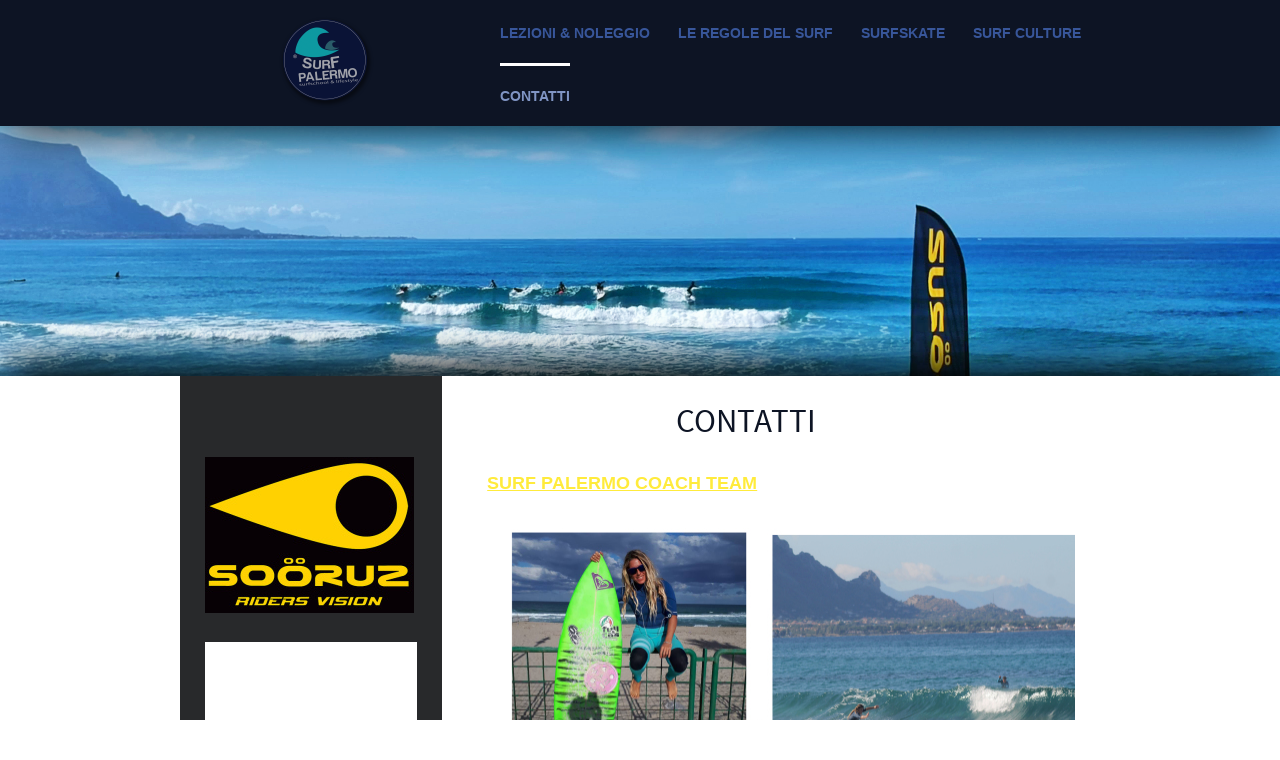

--- FILE ---
content_type: text/html; charset=UTF-8
request_url: http://www.surfpalermo.it/contatti/
body_size: 11276
content:
<!DOCTYPE html>
<html lang="it"  ><head prefix="og: http://ogp.me/ns# fb: http://ogp.me/ns/fb# business: http://ogp.me/ns/business#">
    <meta http-equiv="Content-Type" content="text/html; charset=utf-8"/>
    <meta name="generator" content="IONOS MyWebsite"/>
        
    <link rel="dns-prefetch" href="//cdn.website-start.de/"/>
    <link rel="dns-prefetch" href="//125.mod.mywebsite-editor.com"/>
    <link rel="dns-prefetch" href="https://125.sb.mywebsite-editor.com/"/>
    <link rel="shortcut icon" href="http://www.surfpalermo.it/s/misc/favicon.png?1476361457"/>
        <link rel="apple-touch-icon" href="http://www.surfpalermo.it/s/misc/touchicon.png?1476361212"/>
        <title>Surf Palermo - CHI SIAMO</title>
    <style type="text/css">@media screen and (max-device-width: 1024px) {.diyw a.switchViewWeb {display: inline !important;}}</style>
    
    <meta name="viewport" content="width=device-width, initial-scale=1, maximum-scale=1, minimal-ui"/>

<meta name="format-detection" content="telephone=no"/>
        <meta name="keywords" content="corso surf palermo, surf palermo, scuola surf palermo, scuola surf isola, surf isola, lezioni surf palermo, lezioni surf palermo, lezioni surf isola, lezioni surf mondello, surf, palermo, lezioni, corso, noleggio, affitto, muta, tavola, isola delle femmine surf, isola surf, surf isola, surf palermo, surf albaria, surf course palermo, surf lesson palermo, surf lessons palermo. surf lesson isola, surf school palermo, noleggio surf palermo, rent surfboard palermo,"/>
            <meta name="description" content="Aperti tutto l'anno offriamo tavole da surf e le mute adatte per ogni stagione, le lezioni hanno una durata di circa 1 ora l'una, al termine della lezione si rimane tutti in acqua oltre l’orario. Per informazioni: Tel. +39 3318017241 Tel. +39 3315395300 info@surfpalermo.it"/>
            <meta name="robots" content="index,follow"/>
        <link href="//cdn.website-start.de/templates/2107/style.css?1763478093678" rel="stylesheet" type="text/css"/>
    <link href="http://www.surfpalermo.it/s/style/theming.css?1707314125" rel="stylesheet" type="text/css"/>
    <link href="//cdn.website-start.de/app/cdn/min/group/web.css?1763478093678" rel="stylesheet" type="text/css"/>
<link href="//cdn.website-start.de/app/cdn/min/moduleserver/css/it_IT/common,form,facebook,shoppingbasket?1763478093678" rel="stylesheet" type="text/css"/>
    <link href="//cdn.website-start.de/app/cdn/min/group/mobilenavigation.css?1763478093678" rel="stylesheet" type="text/css"/>
    <link href="https://125.sb.mywebsite-editor.com/app/logstate2-css.php?site=705553561&amp;t=1770030956" rel="stylesheet" type="text/css"/>

<script type="text/javascript">
    /* <![CDATA[ */
var stagingMode = '';
    /* ]]> */
</script>
<script src="https://125.sb.mywebsite-editor.com/app/logstate-js.php?site=705553561&amp;t=1770030956"></script>

    <link href="//cdn.website-start.de/templates/2107/print.css?1763478093678" rel="stylesheet" media="print" type="text/css"/>
    <script type="text/javascript">
    /* <![CDATA[ */
    var systemurl = 'https://125.sb.mywebsite-editor.com/';
    var webPath = '/';
    var proxyName = '';
    var webServerName = 'www.surfpalermo.it';
    var sslServerUrl = 'https://ssl.1and1.it/www.surfpalermo.it';
    var nonSslServerUrl = 'http://www.surfpalermo.it';
    var webserverProtocol = 'http://';
    var nghScriptsUrlPrefix = '//125.mod.mywebsite-editor.com';
    var sessionNamespace = 'DIY_SB';
    var jimdoData = {
        cdnUrl:  '//cdn.website-start.de/',
        messages: {
            lightBox: {
    image : 'Immagine',
    of: 'di'
}

        },
        isTrial: 0,
        pageId: 23439    };
    var script_basisID = "705553561";

    diy = window.diy || {};
    diy.web = diy.web || {};

        diy.web.jsBaseUrl = "//cdn.website-start.de/s/build/";

    diy.context = diy.context || {};
    diy.context.type = diy.context.type || 'web';
    /* ]]> */
</script>

<script type="text/javascript" src="//cdn.website-start.de/app/cdn/min/group/web.js?1763478093678" crossorigin="anonymous"></script><script type="text/javascript" src="//cdn.website-start.de/s/build/web.bundle.js?1763478093678" crossorigin="anonymous"></script><script type="text/javascript" src="//cdn.website-start.de/app/cdn/min/group/mobilenavigation.js?1763478093678" crossorigin="anonymous"></script><script src="//cdn.website-start.de/app/cdn/min/moduleserver/js/it_IT/common,form,facebook,shoppingbasket?1763478093678"></script>
<script type="text/javascript" src="https://cdn.website-start.de/proxy/apps/static/resource/dependencies/"></script><script type="text/javascript">
                    if (typeof require !== 'undefined') {
                        require.config({
                            waitSeconds : 10,
                            baseUrl : 'https://cdn.website-start.de/proxy/apps/static/js/'
                        });
                    }
                </script><script type="text/javascript">if (window.jQuery) {window.jQuery_1and1 = window.jQuery;}</script>
<meta name="google-site-verification" content="ejypfU0vCpQK7MysTZ4OtW230rjKmfhXHKSfH-0iuz0"/>
<script type="text/javascript">if (window.jQuery_1and1) {window.jQuery = window.jQuery_1and1;}</script>
<script type="text/javascript" src="//cdn.website-start.de/app/cdn/min/group/pfcsupport.js?1763478093678" crossorigin="anonymous"></script>    <meta property="og:type" content="business.business"/>
    <meta property="og:url" content="http://www.surfpalermo.it/contatti/"/>
    <meta property="og:title" content="Surf Palermo - CHI SIAMO"/>
            <meta property="og:description" content="Aperti tutto l'anno offriamo tavole da surf e le mute adatte per ogni stagione, le lezioni hanno una durata di circa 1 ora l'una, al termine della lezione si rimane tutti in acqua oltre l’orario. Per informazioni: Tel. +39 3318017241 Tel. +39 3315395300 info@surfpalermo.it"/>
                <meta property="og:image" content="http://www.surfpalermo.it/s/misc/logo.png?t=1767938750"/>
        <meta property="business:contact_data:country_name" content="Italia"/>
    
    <meta property="business:contact_data:locality" content="PALERMO"/>
    <meta property="business:contact_data:region" content="PALERMO"/>
    <meta property="business:contact_data:email" content="info@surfpalermo.it"/>
    <meta property="business:contact_data:postal_code" content="90141"/>
    <meta property="business:contact_data:phone_number" content=" +39 331/8017241"/>
    
    
<meta property="business:hours:day" content="MONDAY"/><meta property="business:hours:start" content="10:30"/><meta property="business:hours:end" content="12:30"/><meta property="business:hours:day" content="TUESDAY"/><meta property="business:hours:start" content="10:30"/><meta property="business:hours:end" content="12:30"/><meta property="business:hours:day" content="WEDNESDAY"/><meta property="business:hours:start" content="10:30"/><meta property="business:hours:end" content="12:30"/><meta property="business:hours:day" content="THURSDAY"/><meta property="business:hours:start" content="10:30"/><meta property="business:hours:end" content="12:30"/><meta property="business:hours:day" content="FRIDAY"/><meta property="business:hours:start" content="10:30"/><meta property="business:hours:end" content="12:30"/><meta property="business:hours:day" content="MONDAY"/><meta property="business:hours:start" content="14:30"/><meta property="business:hours:end" content="18:30"/><meta property="business:hours:day" content="TUESDAY"/><meta property="business:hours:start" content="14:30"/><meta property="business:hours:end" content="18:30"/><meta property="business:hours:day" content="WEDNESDAY"/><meta property="business:hours:start" content="14:30"/><meta property="business:hours:end" content="18:30"/><meta property="business:hours:day" content="THURSDAY"/><meta property="business:hours:start" content="14:30"/><meta property="business:hours:end" content="18:30"/><meta property="business:hours:day" content="FRIDAY"/><meta property="business:hours:start" content="14:30"/><meta property="business:hours:end" content="18:30"/><meta property="business:hours:day" content="SATURDAY"/><meta property="business:hours:start" content="11:00"/><meta property="business:hours:end" content="18:30"/><meta property="business:hours:day" content="SUNDAY"/><meta property="business:hours:start" content="11:00"/><meta property="business:hours:end" content="18:30"/></head>


<body class="body diyBgActive  cc-pagemode-default diyfeSidebarLeft diy-market-it_IT" data-pageid="23439" id="page-23439">
    
    <div class="diyw">
        <div class="diyweb">
    <div id="diywebHeader" class="diywebHeader diyfeCA diyfeCA2">
        <div class="diywebLiveArea">
            
<nav id="diyfeMobileNav" class="diyfeCA diyfeCA2" role="navigation">
    <a title="Apri/Chiudi navigazione">Apri/Chiudi navigazione</a>
    <ul class="mainNav1"><li class=" hasSubNavigation"><a data-page-id="23428" href="http://www.surfpalermo.it/" class=" level_1"><span>LEZIONI &amp; NOLEGGIO</span></a></li><li class=" hasSubNavigation"><a data-page-id="23429" href="http://www.surfpalermo.it/le-regole-del-surf/" class=" level_1"><span>LE REGOLE DEL SURF</span></a></li><li class=" hasSubNavigation"><a data-page-id="23432" href="http://www.surfpalermo.it/surfskate/" class=" level_1"><span>SURFSKATE</span></a></li><li class=" hasSubNavigation"><a data-page-id="23431" href="http://www.surfpalermo.it/surf-culture/" class=" level_1"><span>SURF CULTURE</span></a></li><li class="current hasSubNavigation"><a data-page-id="23439" href="http://www.surfpalermo.it/contatti/" class="current level_1"><span>CONTATTI</span></a></li></ul></nav>
            <div id="diywebLogoArea" class="diyfeGE diywebLogoArea">
                
    <style type="text/css" media="all">
        /* <![CDATA[ */
                .diyw #website-logo {
            text-align: center !important;
                        padding: 0px 0;
                    }
        
                /* ]]> */
    </style>

    <div id="website-logo">
            <a href="http://www.surfpalermo.it/"><img class="website-logo-image" width="104" src="http://www.surfpalermo.it/s/misc/logo.png?t=1767938750" alt=""/></a>

            
            </div>


            </div>
            <div class="diyfeGE diywebNav diywebNavHorizontal diywebNavMain diywebNav1">
                <div class="webnavigation"><ul id="mainNav1" class="mainNav1"><li class="navTopItemGroup_1"><a data-page-id="23428" href="http://www.surfpalermo.it/" class="level_1"><span>LEZIONI &amp; NOLEGGIO</span></a></li><li class="navTopItemGroup_2"><a data-page-id="23429" href="http://www.surfpalermo.it/le-regole-del-surf/" class="level_1"><span>LE REGOLE DEL SURF</span></a></li><li class="navTopItemGroup_3"><a data-page-id="23432" href="http://www.surfpalermo.it/surfskate/" class="level_1"><span>SURFSKATE</span></a></li><li class="navTopItemGroup_4"><a data-page-id="23431" href="http://www.surfpalermo.it/surf-culture/" class="level_1"><span>SURF CULTURE</span></a></li><li class="navTopItemGroup_5"><a data-page-id="23439" href="http://www.surfpalermo.it/contatti/" class="current level_1"><span>CONTATTI</span></a></li></ul></div>
                <div id="diywebAppContainer1st"></div>
            </div>
        </div>
    </div>
    <div id="diywebEmotionHeader" class="diywebEmotionHeader">
        <div class="diywebLiveArea">
            <div class="diywebMainGutter">
                <div class="diyfeGE">
                    <div class="diywebGutter">
                    </div>
                </div>
            </div>
        </div>
    </div>
    <div id="diywebContent" class="diywebContent diyfeCA diyfeCA1">
        <div class="diywebLiveArea">
            <div class="diywebMainGutter">
                <div class="diyfeGridGroup">
                    <div class="diywebMain diyfeGE">
                        <div class="diywebGutter">
                            
        <div id="content_area">
        	<div id="content_start"></div>
        	
        
        <div id="matrix_55378" class="sortable-matrix" data-matrixId="55378"><div class="n module-type-header diyfeLiveArea "> <h1><span class="diyfeDecoration">                           CONTATTI</span></h1> </div><div class="n module-type-text diyfeLiveArea "> <p><span style="color:#FFEB3C;"><u><strong>SURF PALERMO COACH TEAM</strong></u></span></p> </div><div class="n module-type-textWithImage diyfeLiveArea "> 
<div class="clearover imageFitWidth" id="textWithImage-10179934">
<div class="align-container imgleft imgblock" style="max-width: 100%; width: 588px;">
    <a class="imagewrapper" href="http://www.surfpalermo.it/s/cc_images/teaserbox_10884227.jpg?t=1518040462" rel="lightbox[10179934]">
        <img src="http://www.surfpalermo.it/s/cc_images/cache_10884227.jpg?t=1518040462" id="image_10179934" alt="" style="width:100%"/>
    </a>


</div> 
<div class="textwrapper">
<div style="color:rgb(34, 34, 34);font-family:arial, sans-serif;font-size:small;"> </div>
<div style="color:rgb(34, 34, 34);font-family:arial, sans-serif;font-size:small;"><strong><span style="font-size:14px;"><em>Elisa Giambellano</em></span></strong></div>
<div style="color:rgb(34, 34, 34);font-family:arial, sans-serif;font-size:small;"><span style="font-size:14px;"><em>Tel &amp; whatsapp: <a href="tel:+39%20331%20801%207241" style="color:rgb(17, 85, 204);" target="_blank" value="+393318017241">+393318017241</a></em></span></div>
<div style="color:rgb(34, 34, 34);font-family:arial, sans-serif;font-size:small;"> </div>
<div style="color:rgb(34, 34, 34);font-family:arial, sans-serif;font-size:small;">
<div><span style="font-size:14px;"><strong>ISA (International Surfing Association) Coach L1</strong></span></div>
<div><strong style="font-size: 14px;">ILS (Internation Lifesaving Federation) Lifeguard</strong></div>
<div><span style="font-size:14px;"><strong>BLS-D (Basic Life support) Operator</strong></span></div>
<div> </div>
<div><span style="font-size:14px;"><em><span style="font-style:normal;">Founder:</span></em></span></div>
<div>
<div><span style="font-size:14px;"><strong><strong><em><strong style="font-style:normal;"><strong><span style="color:#0000ff;"><a href="http://www.surfpalermo.it/" style="color:rgb(17, 85, 204);" target="_blank">www.SurfPalermo.it</a></span></strong></strong></em></strong></strong></span></div>
<div>
<div><span style="font-size:14px;"><strong><strong><em><strong style="font-style:normal;"><a href="http://fb.com/KitesurfPalermo" style="color:rgb(17, 85, 204);" target="_blank">facebook.com/KitesurfPalermo</a></strong></em></strong></strong></span></div>
<div><span style="font-size:14px;"><strong><strong><em><strong style="font-style:normal;"><a href="http://facebook.com/SurfPalermo" style="color:rgb(17, 85, 204);" target="_blank">facebook.com/SurfPalermo</a></strong></em></strong></strong></span></div>
</div>
</div>
</div>
</div>
</div> 
<script type="text/javascript">
    //<![CDATA[
    jQuery(document).ready(function($){
        var $target = $('#textWithImage-10179934');

        if ($.fn.swipebox && Modernizr.touch) {
            $target
                .find('a[rel*="lightbox"]')
                .addClass('swipebox')
                .swipebox();
        } else {
            $target.tinyLightbox({
                item: 'a[rel*="lightbox"]',
                cycle: false,
                hideNavigation: true
            });
        }
    });
    //]]>
</script>
 </div><div class="n module-type-textWithImage diyfeLiveArea "> 
<div class="clearover imageFitWidth" id="textWithImage-10179647">
<div class="align-container imgleft imgblock" style="max-width: 100%; width: 588px;">
    <a class="imagewrapper" href="http://www.surfpalermo.it/s/cc_images/teaserbox_10883520.jpg?t=1518039048" rel="lightbox[10179647]">
        <img src="http://www.surfpalermo.it/s/cc_images/cache_10883520.jpg?t=1518039048" id="image_10179647" alt="" style="width:100%"/>
    </a>


</div> 
<div class="textwrapper">
<div style="color:rgb(34, 34, 34);font-family:arial, sans-serif;font-size:small;"><span style="font-size:14px;"><strong><em>Giuseppe Alessi</em></strong></span></div>
<div style="color:rgb(34, 34, 34);font-family:arial, sans-serif;font-size:small;"><span style="font-size:14px;"><em>Tel &amp; whatsapp: <a href="tel:+39%20331%20801%207241" style="color:rgb(17, 85, 204);" target="_blank" value="+393318017241">+393318017241</a></em></span></div>
<div style="color:rgb(34, 34, 34);font-family:arial, sans-serif;font-size:small;"> </div>
<div style="color:rgb(34, 34, 34);font-family:arial, sans-serif;font-size:small;">
<div><span style="font-size:14px;"><strong>ISA (International Surfing Association) Coach L1</strong></span></div>
<div><span style="font-size:14px;"><strong>IKO (International Kiteboarding Organization) Aitc Instructor</strong></span></div>
<div><span style="font-size:14px;"><strong>ILS (Internation Lifesaving Federation) Lifeguard</strong></span></div>
<div><span style="font-size:14px;"><strong>BLS-D (Basic Life support) Operator</strong></span></div>
<div> </div>
<div><span style="font-size:14px;"><em><span style="font-style:normal;">Founder:</span></em></span></div>
<div><a href="http://facebook.com/kitesurfpalermo" target="_blank"><span style="font-size:14px;"><span style="color:#500050;"><em><strong>Kitesurf Palermo - Kitesurf, Sup &amp;
Surf</strong></em></span></span></a>
<div style="font-weight:400;"><span style="font-size:14px;"><strong><strong><em><strong style="font-style:normal;"><strong><span style="color:#ff0000;"><span style="background-color:#f3f3f3;"><span style="background-color:#f3f3f3;"><a href="http://www.kitesurfpalermo.com/" style="color:rgb(17, 85, 204);" target="_blank">www.KitesurfPalermo.com</a></span></span></span></strong></strong></em></strong></strong></span></div>
<div style="font-weight:400;"><span style="font-size:14px;"><strong><strong><em><strong style="font-style:normal;"><strong><span style="color:#0000ff;"><a href="http://www.surfpalermo.it/" style="color:rgb(17, 85, 204);" target="_blank">www.SurfPalermo.it</a></span></strong></strong></em></strong></strong></span></div>
<div>
<div style="font-weight:400;"><span style="font-size:14px;"><strong><strong><em><strong style="font-style:normal;"><a href="http://fb.com/KitesurfPalermo" style="color:rgb(17, 85, 204);" target="_blank">facebook.com/KitesurfPalermo</a></strong></em></strong></strong></span></div>
<div style="font-weight:400;"><span style="font-size:14px;"><strong><strong><em><strong style="font-style:normal;"><a href="http://facebook.com/SurfPalermo" style="color:rgb(17, 85, 204);" target="_blank">facebook.com/SurfPalermo</a></strong></em></strong></strong></span></div>
</div>
</div>
</div>
</div>
</div> 
<script type="text/javascript">
    //<![CDATA[
    jQuery(document).ready(function($){
        var $target = $('#textWithImage-10179647');

        if ($.fn.swipebox && Modernizr.touch) {
            $target
                .find('a[rel*="lightbox"]')
                .addClass('swipebox')
                .swipebox();
        } else {
            $target.tinyLightbox({
                item: 'a[rel*="lightbox"]',
                cycle: false,
                hideNavigation: true
            });
        }
    });
    //]]>
</script>
 </div><div class="n module-type-text diyfeLiveArea "> <p style="text-align: justify;"><strong style="color: rgb(3, 87, 155);">Facciamo lezione tutto l’anno a Isola Delle Femmine e Mondello, gli allenatori e gli istruttori sono italiani con brevetto
internazionale secondo gli standard ISA, unica organizzazione riconosciuta dal Comitato Olimpico Internazionale come l'autorità governativa mondiale per il surf da onda</strong><strong style="font-size: 14px; background-color: rgba(255, 255, 255, 0.9);"><font color="#565656" face="arial">.</font></strong></p>
<p style="text-align: justify;"><span style="color:#03579B;"><strong>Il nostro Surf Coaching, tramite una didattica progettata per dare ai surfisti tutte le opportunità per aumentare le abilità nel
surf in poche lezioni, si </strong></span><strong style="color:rgb(3, 87, 155);font-size:18.2px;">concentra principalmente sul mglioramento delle prestazioni, l'individuazione dei problemi di
tecnica, la correzione della posizione e la generazione di velocità.</strong></p>
<p style="text-align: justify;"><span style="color:#03579B;"><strong>E' possible partecipare ai nostri allenamenti e surf training, raggiungiamo anche gli altri spot vicino Palermo tutto l'anno e
organizziamo viaggi "Surf Trip Training" all'estero nei mesi estivi. </strong></span></p>
<p style="text-align: justify;"><span style="color:#03579B;"><strong>Dalla voglia di praticare il surf e condividere il proprio mondo di onde e di mare con tutti, abbiamo alle spalle più di 15 anni
di esperienza. Il surf, imparato con passione e il giusto metodo ti fa riscoprire la capacità di sorridere senza pensieri, di vivere il presente e capire le tue vere capacità, molto più ampie di
quanto crediamo nella vita di tutti i giorni, mostra a noi stessi chi siamo e offre la chiave per conoscere il mare in sicurezza, la possibilità di capirlo e di muoversi al ritmo del suo respiro…
Imparare il surf significa capire se stessi, il mare e il “tempo” che ci circonda.</strong></span></p>
<p style="text-align: justify;"> </p>
<p style="text-align: center;"><span style="color:#03579B;"><strong>Per seguire gli appuntamenti, basta scrivere alla mail:info@surfpalermo.it o inviarci un messaggio su:
www.facebook.com/SurfPalermo</strong></span></p>
<p style="text-align: justify;"> </p>
<p style="text-align: center;"><strong style="color: rgb(3, 87, 155);">Ci trovate</strong> <strong><span style="color:#F44336;"><span style="font-size:26px;">al</span></span><span style="color:#B71C1C;"> </span></strong><span style="text-align: center; font-size: 26px; color: rgb(244, 67, 54);"><strong>Lido dei Carabinieri</strong></span></p>
<p style="text-align: center;"><span style="text-align: center; font-size: 26px; color: rgb(0, 0, 0);"><strong>Viale dei Saraceni, 32</strong></span></p>
<p style="text-align: center;"><span style="text-align: center; font-size: 26px; color: rgb(0, 0, 0);"><strong>lungomare di </strong></span><strong style="color: rgb(0, 0, 0); font-size: 26px;">Isola delle Femmine (PA)</strong></p>
<p style="text-align: center;"><strong style="color: rgb(0, 0, 0); font-size: 26px;">90040</strong></p> </div><div class="n module-type-imageSubtitle diyfeLiveArea "> <div class="clearover imageSubtitle" id="imageSubtitle-11165870">
    <div class="align-container align-center" style="max-width: 174px">
        <a class="imagewrapper" href="http://www.surfpalermo.it/s/cc_images/teaserbox_12918512.png?t=1538594148" rel="lightbox[11165870]">
            <img id="image_12918512" src="http://www.surfpalermo.it/s/cc_images/cache_12918512.png?t=1538594148" alt="" style="max-width: 174px; height:auto"/>
        </a>

        
    </div>

</div>

<script type="text/javascript">
//<![CDATA[
jQuery(function($) {
    var $target = $('#imageSubtitle-11165870');

    if ($.fn.swipebox && Modernizr.touch) {
        $target
            .find('a[rel*="lightbox"]')
            .addClass('swipebox')
            .swipebox();
    } else {
        $target.tinyLightbox({
            item: 'a[rel*="lightbox"]',
            cycle: false,
            hideNavigation: true
        });
    }
});
//]]>
</script>
 </div><div class="n module-type-imageSubtitle diyfeLiveArea "> <div class="clearover imageSubtitle imageFitWidth" id="imageSubtitle-9694320">
    <div class="align-container align-center" style="max-width: 588px">
        <a class="imagewrapper" href="https://goo.gl/maps/o1jtEQhbbE12" target="_blank">
            <img id="image_10037725" src="http://www.surfpalermo.it/s/cc_images/cache_10037725.jpg?t=1538593953" alt="" style="max-width: 588px; height:auto"/>
        </a>

        
    </div>

</div>

<script type="text/javascript">
//<![CDATA[
jQuery(function($) {
    var $target = $('#imageSubtitle-9694320');

    if ($.fn.swipebox && Modernizr.touch) {
        $target
            .find('a[rel*="lightbox"]')
            .addClass('swipebox')
            .swipebox();
    } else {
        $target.tinyLightbox({
            item: 'a[rel*="lightbox"]',
            cycle: false,
            hideNavigation: true
        });
    }
});
//]]>
</script>
 </div><div class="n module-type-imageSubtitle diyfeLiveArea "> <div class="clearover imageSubtitle" id="imageSubtitle-9790668">
    <div class="align-container align-center" style="max-width: 145px">
        <a class="imagewrapper" href="http://www.surfpalermo.it/s/cc_images/teaserbox_10214277.jpg?t=1512425753" rel="lightbox[9790668]">
            <img id="image_10214277" src="http://www.surfpalermo.it/s/cc_images/cache_10214277.jpg?t=1512425753" alt="" style="max-width: 145px; height:auto"/>
        </a>

        
    </div>

</div>

<script type="text/javascript">
//<![CDATA[
jQuery(function($) {
    var $target = $('#imageSubtitle-9790668');

    if ($.fn.swipebox && Modernizr.touch) {
        $target
            .find('a[rel*="lightbox"]')
            .addClass('swipebox')
            .swipebox();
    } else {
        $target.tinyLightbox({
            item: 'a[rel*="lightbox"]',
            cycle: false,
            hideNavigation: true
        });
    }
});
//]]>
</script>
 </div><div class="n module-type-text diyfeLiveArea "> <p style="padding: 0px; font-family: &quot;Lucida Grande&quot;, &quot;Lucida Sans Unicode&quot;, sans-serif; text-align: center;"><span style="font-size:22px;"><font color="#D32F2F"><b>We speak
english contact us for:</b></font></span></p>
<p style="text-align: center;"><span style="font-size:22px;"><strong><span style="color:#03579B;">SURF LESSONS -</span> <span style="color:#F44336;">RENTAL</span> your <span style="color:#F44336;">Surfboard</span> and <span style="color:#03579B;">Wetsuit </span></strong></span></p>
<p style="text-align: center;"><span style="color:#7AFA0A;"><span style="font-size:22px;"><strong>Whatsapp: +393318017241</strong></span></span></p>
<p style="text-align: center;"><span style="font-size:22px;"><strong><span style="color:#03579B;">info@surfpalermo.it</span></strong></span></p> </div><div class="n module-type-text diyfeLiveArea "> <p><span style="color:#000000;"><span style="font-size:24px;"><strong style="color:rgb(211, 47, 47);font-family:Lucida Grande, Lucida Sans Unicode, sans-serif;font-size:28px;">Corso
AVANZATO </strong></span><strong style="font-size: 24px; color: rgb(183, 28, 28);">- Surf Perfomance Coaching</strong></span></p> </div><div class="n module-type-imageSubtitle diyfeLiveArea "> <div class="clearover imageSubtitle imageFitWidth" id="imageSubtitle-10241732">
    <div class="align-container align-left" style="max-width: 588px">
        <a class="imagewrapper" href="http://www.surfpalermo.it/s/cc_images/teaserbox_11014961.jpg?t=1518978539" rel="lightbox[10241732]">
            <img id="image_11014961" src="http://www.surfpalermo.it/s/cc_images/cache_11014961.jpg?t=1518978539" alt="" style="max-width: 588px; height:auto"/>
        </a>

        
    </div>

</div>

<script type="text/javascript">
//<![CDATA[
jQuery(function($) {
    var $target = $('#imageSubtitle-10241732');

    if ($.fn.swipebox && Modernizr.touch) {
        $target
            .find('a[rel*="lightbox"]')
            .addClass('swipebox')
            .swipebox();
    } else {
        $target.tinyLightbox({
            item: 'a[rel*="lightbox"]',
            cycle: false,
            hideNavigation: true
        });
    }
});
//]]>
</script>
 </div><div class="n module-type-text diyfeLiveArea "> <h2 dir="ltr" id="tw-target-text"><strong>Il programma è stato progettato per i surfisti più avanzati, le lezioni private servono a migliorare il tuo livello, inizierai con una lezione a terra di 15
minuti composta da analisi take-off e valutazione della tua tecnica, poi entrerai in'acqua seguito da un nostro istruttore per un'ora.</strong></h2>
<p dir="ltr"> </p>
<h2 dir="ltr"><strong>Per partecipare al corso avanzanto bisogna:</strong></h2>
<p dir="ltr"> </p>
<h2 dir="ltr"><strong>1-Essere in grado di pagaiare fuori e prendere le onde sia a dx che sx.</strong></h2>
<h2 dir="ltr"><br/>
<strong>Il programma mensile comprende 2 ore di allenamento individuale 2 volte a settimana (in caso di assenza onde, allenamento in surf skate e funzionale a  terra) incusa video/foto
analisi.<br/>
Le sessioni saranno interamente filmate con feedback e analisi video.<br/>
Obiettivo di progressione garantito entro 7 giorni lavorativi dalla prima sessione di allenamento, avrai a disposizione la condivisione dei files video e foto sui nostri social.</strong></h2>
<h2 dir="ltr"><strong>L'attrezzatura non è fornita.</strong></h2>
<h2 dir="ltr"><strong>È possibile prenotare in anticipo tavole shortobard performance dei migliori marchi e mute per partecipare anche al corso avanzato.</strong></h2> </div><div class="n module-type-imageSubtitle diyfeLiveArea "> <div class="clearover imageSubtitle imageFitWidth" id="imageSubtitle-2177798">
    <div class="align-container align-left" style="max-width: 588px">
        <a class="imagewrapper" href="http://www.surfpalermo.it/s/cc_images/teaserbox_1329706.jpg?t=1478439813" rel="lightbox[2177798]">
            <img id="image_1329706" src="http://www.surfpalermo.it/s/cc_images/cache_1329706.jpg?t=1478439813" alt="" style="max-width: 588px; height:auto"/>
        </a>

        
    </div>

</div>

<script type="text/javascript">
//<![CDATA[
jQuery(function($) {
    var $target = $('#imageSubtitle-2177798');

    if ($.fn.swipebox && Modernizr.touch) {
        $target
            .find('a[rel*="lightbox"]')
            .addClass('swipebox')
            .swipebox();
    } else {
        $target.tinyLightbox({
            item: 'a[rel*="lightbox"]',
            cycle: false,
            hideNavigation: true
        });
    }
});
//]]>
</script>
 </div><div class="n module-type-matrix diyfeLiveArea "> 

<div class="diyfeModGridGroup diyfeModGrid2">
            <div class="diyfeModGridElement diyfeModGridCol50">
            <div class="diyfeModGridContent">
                <div id="matrix_61934" class="sortable-matrix-child" data-matrixId="61934"><div class="n module-type-imageSubtitle diyfeLiveArea "> <div class="clearover imageSubtitle imageFitWidth" id="imageSubtitle-417842">
    <div class="align-container align-left" style="max-width: 264px">
        <a class="imagewrapper" href="http://www.surfpalermo.it/s/cc_images/teaserbox_176528.jpg?t=1476087167" rel="lightbox[417842]">
            <img id="image_176528" src="http://www.surfpalermo.it/s/cc_images/cache_176528.jpg?t=1476087167" alt="" style="max-width: 264px; height:auto"/>
        </a>

        
    </div>

</div>

<script type="text/javascript">
//<![CDATA[
jQuery(function($) {
    var $target = $('#imageSubtitle-417842');

    if ($.fn.swipebox && Modernizr.touch) {
        $target
            .find('a[rel*="lightbox"]')
            .addClass('swipebox')
            .swipebox();
    } else {
        $target.tinyLightbox({
            item: 'a[rel*="lightbox"]',
            cycle: false,
            hideNavigation: true
        });
    }
});
//]]>
</script>
 </div><div class="n module-type-header diyfeLiveArea "> <h2><span class="diyfeDecoration">KELLY  SLATER</span></h2> </div><div class="n module-type-hr diyfeLiveArea "> <div style="padding: 0px 0px">
    <div class="hr"></div>
</div>
 </div><div class="n module-type-text diyfeLiveArea "> <p>....</p>
<p> </p> </div></div>            </div>
        </div>
            <div class="diyfeModGridElement diyfeModGridCol50">
            <div class="diyfeModGridContent">
                <div id="matrix_61935" class="sortable-matrix-child" data-matrixId="61935"><div class="n module-type-imageSubtitle diyfeLiveArea "> <div class="clearover imageSubtitle imageFitWidth" id="imageSubtitle-417802">
    <div class="align-container align-left" style="max-width: 264px">
        <a class="imagewrapper" href="http://www.surfpalermo.it/s/cc_images/teaserbox_176511.jpg?t=1476087680" rel="lightbox[417802]">
            <img id="image_176511" src="http://www.surfpalermo.it/s/cc_images/cache_176511.jpg?t=1476087680" alt="" style="max-width: 264px; height:auto"/>
        </a>

        
    </div>

</div>

<script type="text/javascript">
//<![CDATA[
jQuery(function($) {
    var $target = $('#imageSubtitle-417802');

    if ($.fn.swipebox && Modernizr.touch) {
        $target
            .find('a[rel*="lightbox"]')
            .addClass('swipebox')
            .swipebox();
    } else {
        $target.tinyLightbox({
            item: 'a[rel*="lightbox"]',
            cycle: false,
            hideNavigation: true
        });
    }
});
//]]>
</script>
 </div><div class="n module-type-header diyfeLiveArea "> <h2><span class="diyfeDecoration">   " WSL"  la  Word Surf Leaugue</span></h2> </div><div class="n module-type-hr diyfeLiveArea "> <div style="padding: 0px 0px">
    <div class="hr"></div>
</div>
 </div><div class="n module-type-text diyfeLiveArea "> <p>TUTTI I PIU GRANDI SURFISTI si incontrano  in questi eventi di gara!</p> </div></div>            </div>
        </div>
        <div style="clear: both;"></div>
</div>
 </div><div class="n module-type-matrix diyfeLiveArea "> 

<div class="diyfeModGridGroup diyfeModGrid2">
            <div class="diyfeModGridElement diyfeModGridCol33">
            <div class="diyfeModGridContent">
                <div id="matrix_61511" class="sortable-matrix-child" data-matrixId="61511"><div class="n module-type-imageSubtitle diyfeLiveArea "> <div class="clearover imageSubtitle imageFitWidth" id="imageSubtitle-415084">
    <div class="align-container align-left" style="max-width: 900px">
        <a class="imagewrapper" href="http://www.surfpalermo.it/s/cc_images/teaserbox_175686.jpg?t=1512425536" rel="lightbox[415084]">
            <img id="image_175686" src="http://www.surfpalermo.it/s/cc_images/cache_175686.jpg?t=1512425536" alt="" style="max-width: 900px; height:auto"/>
        </a>

        
    </div>

</div>

<script type="text/javascript">
//<![CDATA[
jQuery(function($) {
    var $target = $('#imageSubtitle-415084');

    if ($.fn.swipebox && Modernizr.touch) {
        $target
            .find('a[rel*="lightbox"]')
            .addClass('swipebox')
            .swipebox();
    } else {
        $target.tinyLightbox({
            item: 'a[rel*="lightbox"]',
            cycle: false,
            hideNavigation: true
        });
    }
});
//]]>
</script>
 </div><div class="n module-type-header diyfeLiveArea "> <h2><span class="diyfeDecoration">Surfboards personalizzate</span></h2> </div><div class="n module-type-hr diyfeLiveArea "> <div style="padding: 0px 0px">
    <div class="hr"></div>
</div>
 </div><div class="n module-type-text diyfeLiveArea "> <p style="text-align: left;"><span style="font-size:16px;">Affidati a NOi per realizzare la tavola adatta al tuo livello e completamente personalizzata, per consigli info@surfpalermo.it</span></p> </div></div>            </div>
        </div>
            <div class="diyfeModGridElement diyfeModGridCol66">
            <div class="diyfeModGridContent">
                <div id="matrix_61512" class="sortable-matrix-child" data-matrixId="61512"><div class="n module-type-imageSubtitle diyfeLiveArea "> <div class="clearover imageSubtitle imageFitWidth" id="imageSubtitle-415088">
    <div class="align-container align-left" style="max-width: 362px">
        <a class="imagewrapper" href="http://www.surfpalermo.it/s/cc_images/teaserbox_175687.jpg?t=1476083244" rel="lightbox[415088]">
            <img id="image_175687" src="http://www.surfpalermo.it/s/cc_images/cache_175687.jpg?t=1476083244" alt="" style="max-width: 362px; height:auto"/>
        </a>

        
    </div>

</div>

<script type="text/javascript">
//<![CDATA[
jQuery(function($) {
    var $target = $('#imageSubtitle-415088');

    if ($.fn.swipebox && Modernizr.touch) {
        $target
            .find('a[rel*="lightbox"]')
            .addClass('swipebox')
            .swipebox();
    } else {
        $target.tinyLightbox({
            item: 'a[rel*="lightbox"]',
            cycle: false,
            hideNavigation: true
        });
    }
});
//]]>
</script>
 </div><div class="n module-type-header diyfeLiveArea "> <h2><span class="diyfeDecoration"> PRO SURFGIRL " Carissa Moore" </span></h2> </div><div class="n module-type-hr diyfeLiveArea "> <div style="padding: 0px 0px">
    <div class="hr"></div>
</div>
 </div><div class="n module-type-text diyfeLiveArea "> <p>....</p>
<p> </p> </div></div>            </div>
        </div>
        <div style="clear: both;"></div>
</div>
 </div><div class="n module-type-textWithImage diyfeLiveArea "> 
<div class="clearover " id="textWithImage-934321">
<div class="align-container imgright imgblock" style="max-width: 100%; width: 578px;">
    <a class="imagewrapper" href="http://www.surfpalermo.it/s/cc_images/teaserbox_476747.jpg?t=1512425914" rel="lightbox[934321]">
        <img src="http://www.surfpalermo.it/s/cc_images/cache_476747.jpg?t=1512425914" id="image_934321" alt="" style="width:100%"/>
    </a>


</div> 
<div class="textwrapper">
<p> </p>
<p> </p>
<p> </p>
</div>
</div> 
<script type="text/javascript">
    //<![CDATA[
    jQuery(document).ready(function($){
        var $target = $('#textWithImage-934321');

        if ($.fn.swipebox && Modernizr.touch) {
            $target
                .find('a[rel*="lightbox"]')
                .addClass('swipebox')
                .swipebox();
        } else {
            $target.tinyLightbox({
                item: 'a[rel*="lightbox"]',
                cycle: false,
                hideNavigation: true
            });
        }
    });
    //]]>
</script>
 </div><div class="n module-type-remoteModule-form diyfeLiveArea ">             <div id="modul_367549_content"><div id="NGH367549__main">
<div class="form-success">
    <div class="h1">
        Il tuo modulo messaggio è stato inviato correttamente.    </div>
    <div class="form-success-text">
        Hai inserito i seguenti dati:    </div>
    <br/>
    <div class="form-success-content">

    </div>
</div>

<div class="form-headline">
    <strong>Modulo di contatto</strong>
    <br/><br/>
</div>

<div class="form-errors">
    <div class="form-errors-title">
        Correggi i dati inseriti nei seguenti campi:    </div>
    <ul> </ul>
</div>

<div class="form-error-send error">
    <div class="form-errors-title">
        Errore invio modulo. Riprova più tardi.    </div>
</div>

<form class="nform" data-form-id="367549">

    <div class="form-item-zone form-item-zone-text">

        <div class="form-item form-item-first form-item-text ">
            <label for="mod-form-367549-text-103632">
                <span>Nome</span> *            </label>
            <input class="single" data-field-required="true" data-field-id="103632" type="text" id="mod-form-367549-text-103632" name="mod-form-367549-text-103632"/>
        </div>
    
        <div class="form-item form-item-text ">
            <label for="mod-form-367549-text-103635">
                <span>Indirizzo e-mail</span> *            </label>
            <input class="single" data-field-required="true" data-field-id="103635" type="text" id="mod-form-367549-text-103635" name="mod-form-367549-text-103635"/>
        </div>
    
        <div class="form-item form-item-text ">
            <label for="mod-form-367549-text-103636">
                <span>Telefono</span> *            </label>
            <input class="single" data-field-required="true" data-field-id="103636" type="text" id="mod-form-367549-text-103636" name="mod-form-367549-text-103636"/>
        </div>
    </div><div class="form-item-zone form-item-zone-textarea">

        <div class="form-item form-item-first form-item-textarea ">
            <label for="mod-form-367549-textarea-103637">
                <span>Messaggio</span> *            </label>
            <textarea data-field-required="true" data-field-id="103637" id="mod-form-367549-textarea-103637" name="mod-form-367549-textarea-103637"></textarea>
        </div>
    </div><div class="form-item-zone form-item-zone-checkbox">
</div>
                        <label><strong>Captcha (codice protezione spam)  *</strong></label>
            <div id="cap-container-017f9751b87715f9f41cc8840be4dd1c">
            </div>

            <script>
                jQuery(function() {
                    window.diy.ux.Cap2.create(jQuery('#cap-container-017f9751b87715f9f41cc8840be4dd1c'), '017f9751b87715f9f41cc8840be4dd1c');
                });
            </script>
                <br/>

    
    
    
        
        <p class="note">
        <strong class="alert">Nota</strong>: 
        i campi contrassegnati con <em>*</em>sono obbligatori.</p>
        
    
    <input type="submit" name="mod-form-submit" value="Invia modulo"/>
            <div class="form-no-ssl-warning">Attenzione: tieni presente che i contenuti di questo modulo non sono criptati</div>
    </form>
</div>
</div><script>/* <![CDATA[ */var __NGHModuleInstanceData367549 = __NGHModuleInstanceData367549 || {};__NGHModuleInstanceData367549.server = 'http://125.mod.mywebsite-editor.com';__NGHModuleInstanceData367549.data_web = {};var m = mm[367549] = new Form(367549,5842,'form');if (m.initView_main != null) m.initView_main();/* ]]> */</script>
         </div><div class="n module-type-text diyfeLiveArea "> <p><span style="font-size:8px;"><span style="color:#ffffff;">surf palermo, scuola surf palermo, surf mondello, surf lessons sicily, surf lessons palermo, scuola surf palermo, isola surf, sicily
surf school, surfboards rental, tavole surf palermo, surf shop , tags: corso surf palermo, surf palermo, scuola surf palermo, scuola surf isola, surf isola, lezioni surf palermo, lezioni surf
palermo, lezioni surf isola, lezioni surf mondello, surf, palermo, lezioni, corso, noleggio, affitto, muta, tavola, isola delle femmine surf, isola surf, surf isola, surf palermo, surf albaria, surf
course palermo, surf lesson palermo, surf lessons palermo. surf lesson isola, surf school palermo, noleggio surf palermo, rent surfboard palermo,palemo, rent surfboards palermo, rental surfboards
palermo, SURF HOUSE PALERMO, PALERMO SURF HOUSE</span></span></p> </div></div>
        
        
        </div>
                        </div>
                    </div>
                    <div class="diywebSecondary diyfeCA diyfeCA3 diyfeGE">
                        <div class="diywebNav diywebNav23">
                            <div class="diywebGutter">
                                <div class="webnavigation"></div>
                            </div>
                        </div>
                        <div class="diywebSidebar">
                            <div class="diywebGutter">
                                <div id="matrix_55353" class="sortable-matrix" data-matrixId="55353"><div class="n module-type-imageSubtitle diyfeLiveArea "> <div class="clearover imageSubtitle" id="imageSubtitle-8422126">
    <div class="align-container align-left" style="max-width: 209px">
        <a class="imagewrapper" href="https://www.youtube.com/channel/UChnzJ9uc4JtCeIDuheRZF1A" target="_blank">
            <img id="image_8200973" src="http://www.surfpalermo.it/s/cc_images/cache_8200973.jpg?t=1517089479" alt="" style="max-width: 209px; height:auto"/>
        </a>

        
    </div>

</div>

<script type="text/javascript">
//<![CDATA[
jQuery(function($) {
    var $target = $('#imageSubtitle-8422126');

    if ($.fn.swipebox && Modernizr.touch) {
        $target
            .find('a[rel*="lightbox"]')
            .addClass('swipebox')
            .swipebox();
    } else {
        $target.tinyLightbox({
            item: 'a[rel*="lightbox"]',
            cycle: false,
            hideNavigation: true
        });
    }
});
//]]>
</script>
 </div><div class="n module-type-textWithImage diyfeLiveArea "> 
<div class="clearover imageFitWidth" id="textWithImage-419141">
<div class="align-container imgleft" style="max-width: 100%; width: 212px;">
    <a class="imagewrapper" href="http://www.surfpalermo.it/surfskate/">
        <img src="http://www.surfpalermo.it/s/cc_images/cache_176756.jpg?t=1568008649" id="image_419141" alt="" style="width:100%"/>
    </a>


</div> 
<div class="textwrapper">
<p style="text-align: center;"><span style="font-size:18px;"><span style="color:#ffffff;"> Prova i nuovi Surf Skate Carver, i primi e i mlgiori simulatori di surf su strada!</span></span></p>
</div>
</div> 
<script type="text/javascript">
    //<![CDATA[
    jQuery(document).ready(function($){
        var $target = $('#textWithImage-419141');

        if ($.fn.swipebox && Modernizr.touch) {
            $target
                .find('a[rel*="lightbox"]')
                .addClass('swipebox')
                .swipebox();
        } else {
            $target.tinyLightbox({
                item: 'a[rel*="lightbox"]',
                cycle: false,
                hideNavigation: true
            });
        }
    });
    //]]>
</script>
 </div><div class="n module-type-textWithImage diyfeLiveArea "> 
<div class="clearover imageFitWidth" id="textWithImage-414807">
<div class="align-container imgleft" style="max-width: 100%; width: 178px;">
    <a class="imagewrapper" href="http://www.surfpalermo.it/s/cc_images/teaserbox_175561.jpg?t=1554991340" rel="lightbox[414807]" title="SOORUZ WOMAN">
        <img src="http://www.surfpalermo.it/s/cc_images/cache_175561.jpg?t=1554991340" id="image_414807" alt="" style="width:100%"/>
    </a>

<span class="caption">SOORUZ WOMAN</span>

</div> 
<div class="textwrapper">
<p>MUTA INVERNALE 5/4/3 MM </p>
</div>
</div> 
<script type="text/javascript">
    //<![CDATA[
    jQuery(document).ready(function($){
        var $target = $('#textWithImage-414807');

        if ($.fn.swipebox && Modernizr.touch) {
            $target
                .find('a[rel*="lightbox"]')
                .addClass('swipebox')
                .swipebox();
        } else {
            $target.tinyLightbox({
                item: 'a[rel*="lightbox"]',
                cycle: false,
                hideNavigation: true
            });
        }
    });
    //]]>
</script>
 </div><div class="n module-type-textWithImage diyfeLiveArea "> 
<div class="clearover imageFitWidth" id="textWithImage-1226424">
<div class="align-container imgleft" style="max-width: 100%; width: 210px;">
    <a class="imagewrapper" href="http://www.surfpalermo.it/s/cc_images/teaserbox_666875.jpg?t=1517090132" rel="lightbox[1226424]" title="SOORUZ WOMAN">
        <img src="http://www.surfpalermo.it/s/cc_images/cache_666875.jpg?t=1517090132" id="image_1226424" alt="" style="width:100%"/>
    </a>

<span class="caption">SOORUZ WOMAN</span>

</div> 
<div class="textwrapper">
<p> </p>
<p>MUTINO  ESTIVO  PER DONNA</p>
</div>
</div> 
<script type="text/javascript">
    //<![CDATA[
    jQuery(document).ready(function($){
        var $target = $('#textWithImage-1226424');

        if ($.fn.swipebox && Modernizr.touch) {
            $target
                .find('a[rel*="lightbox"]')
                .addClass('swipebox')
                .swipebox();
        } else {
            $target.tinyLightbox({
                item: 'a[rel*="lightbox"]',
                cycle: false,
                hideNavigation: true
            });
        }
    });
    //]]>
</script>
 </div><div class="n module-type-textWithImage diyfeLiveArea "> 
<div class="clearover imageFitWidth" id="textWithImage-1226648">
<div class="align-container imgleft" style="max-width: 100%; width: 212px;">
    <a class="imagewrapper" href="http://www.surfpalermo.it/s/cc_images/teaserbox_667237.jpg?t=1517089751" rel="lightbox[1226648]" title="SOORUZ MAN">
        <img src="http://www.surfpalermo.it/s/cc_images/cache_667237.jpg?t=1517089751" id="image_1226648" alt="" style="width:100%"/>
    </a>

<span class="caption">SOORUZ MAN</span>

</div> 
<div class="textwrapper">
<p><span style="color:#ffffff;"><span style="font-size:16px;">Testate dal nostro team da più di 3 anni, in tutte le versioni estive, 3/2 e 4/3 mm le mute Sooruz, ora disponibili anche in versione
senza zip sono ultraleggere e flessibili, non hanno rivali neanche tra i marchi più blasonati che rifilano prodotti difettati e scarsi strapagati.</span></span></p>
<p><span style="color:#ffffff;"><span style="font-size:16px;">Sooruz dal 1999 dedica la sua ricerca e sviluppo esclusivamente al surf con da onda e i risultati si vedono!</span></span></p>
</div>
</div> 
<script type="text/javascript">
    //<![CDATA[
    jQuery(document).ready(function($){
        var $target = $('#textWithImage-1226648');

        if ($.fn.swipebox && Modernizr.touch) {
            $target
                .find('a[rel*="lightbox"]')
                .addClass('swipebox')
                .swipebox();
        } else {
            $target.tinyLightbox({
                item: 'a[rel*="lightbox"]',
                cycle: false,
                hideNavigation: true
            });
        }
    });
    //]]>
</script>
 </div><div class="n module-type-header diyfeLiveArea "> <h2><span class="diyfeDecoration">Contatti</span></h2> </div><div class="n module-type-hr diyfeLiveArea "> <div style="padding: 0px 0px">
    <div class="hr"></div>
</div>
 </div><div class="n module-type-text diyfeLiveArea "> <p>Ci potete contattare anche su whatsapp al numero:</p>
<p> </p>
<p><span itemscope="" itemtype="http://schema.org/Organization"><span itemprop="telephone" class="diy-visible-on-nontouch"> +39 331/8017241</span><a class="diy-visible-on-touch diy-inline" href="tel:-+39-331/8017241"> +39 331/8017241</a></span></p>
<p> </p> </div><div class="n module-type-remoteModule-facebook diyfeLiveArea ">             <div id="modul_367310_content"><div id="NGH367310_main">
    <div class="facebook-content">
        <a class="fb-share button" href="https://www.facebook.com/sharer.php?u=http%3A%2F%2Fwww.surfpalermo.it%2Fcontatti%2F">
    <img src="http://www.surfpalermo.it/proxy/static/mod/facebook/files/img/facebook-share-icon.png"/> Condividi</a>    </div>
</div>
</div><script>/* <![CDATA[ */var __NGHModuleInstanceData367310 = __NGHModuleInstanceData367310 || {};__NGHModuleInstanceData367310.server = 'http://125.mod.mywebsite-editor.com';__NGHModuleInstanceData367310.data_web = {};var m = mm[367310] = new Facebook(367310,4793,'facebook');if (m.initView_main != null) m.initView_main();/* ]]> */</script>
         </div><div class="n module-type-hr diyfeLiveArea "> <div style="padding: 0px 0px">
    <div class="hr"></div>
</div>
 </div></div>
                            </div>
                        </div>
                        <!-- .diywebSidebar -->
                    </div>
                    <!-- .diywebSecondary -->
                </div>
                <!-- .diyfeGridGroup -->
            </div>
            <!-- .diywebMainGutter -->
        </div>
    </div>
    <!-- .diywebContent -->
    <div id="diywebFooter" class="diywebFooter diyfeCA diyfeCA4 ">
        <div class="diywebLiveArea">
            <div class="diywebMainGutter">
                <div class="diyfeGE">
                    <div class="diywebGutter">
                        <div id="contentfooter">
    <div class="leftrow">
                        <a rel="nofollow" href="javascript:window.print();">
                    <img class="inline" height="14" width="18" src="//cdn.website-start.de/s/img/cc/printer.gif" alt=""/>
                    Stampa                </a> <span class="footer-separator">|</span>
                <a href="http://www.surfpalermo.it/sitemap/">Mappa del sito</a>
                        <br/> www.SurfPalermo.it
            </div>
    <script type="text/javascript">
        window.diy.ux.Captcha.locales = {
            generateNewCode: 'Genera nuovo codice',
            enterCode: 'Inserisci il codice'
        };
        window.diy.ux.Cap2.locales = {
            generateNewCode: 'Genera nuovo codice',
            enterCode: 'Inserisci il codice'
        };
    </script>
    <div class="rightrow">
                    <span class="loggedout">
                <a rel="nofollow" id="login" href="https://login.1and1-editor.com/705553561/www.surfpalermo.it/it?pageId=23439">
                    Accedi                </a>
            </span>
                <p><a class="diyw switchViewWeb" href="javascript:switchView('desktop');">Vista web</a><a class="diyw switchViewMobile" href="javascript:switchView('mobile');"> Vista Mobile</a></p>
                <span class="loggedin">
            <a rel="nofollow" id="logout" href="https://125.sb.mywebsite-editor.com/app/cms/logout.php">Esci</a> <span class="footer-separator">|</span>
            <a rel="nofollow" id="edit" href="https://125.sb.mywebsite-editor.com/app/705553561/23439/">Modifica pagina</a>
        </span>
    </div>
</div>
            <div id="loginbox" class="hidden">
                <script type="text/javascript">
                    /* <![CDATA[ */
                    function forgotpw_popup() {
                        var url = 'https://password.1and1.it/xml/request/RequestStart';
                        fenster = window.open(url, "fenster1", "width=600,height=400,status=yes,scrollbars=yes,resizable=yes");
                        // IE8 doesn't return the window reference instantly or at all.
                        // It may appear the call failed and fenster is null
                        if (fenster && fenster.focus) {
                            fenster.focus();
                        }
                    }
                    /* ]]> */
                </script>
                                <img class="logo" src="//cdn.website-start.de/s/img/logo.gif" alt="IONOS" title="IONOS"/>

                <div id="loginboxOuter"></div>
            </div>
        

                    </div>
                </div>
            </div>
        </div>
    </div>
    <!-- .diywebFooter -->
</div>
<!-- .diyweb -->
<script type="text/javascript">
    /* <![CDATA[ */
    var windowHeight = jQuery(window).height(),
            headerHeight = jQuery("#diywebHeader").height(),
            contentHeight = jQuery("#diywebContent").height() + jQuery("#diywebFooter").height(),
            emotionHeight = jQuery("#diywebEmotionHeader").height(),
            LogoOuterHeight = jQuery("#diywebLogoArea").height(),
            allHeight = headerHeight + contentHeight + emotionHeight;

    if (emotionHeight < LogoOuterHeight) {
        jQuery("#diywebEmotionHeader").height(LogoOuterHeight);
    } else if (allHeight < windowHeight) {
        jQuery("#diywebEmotionHeader").height(windowHeight - allHeight + 250);
    }
    /* ]]> */
</script>    </div>

            <div id="mobile-infobar-spacer"></div>
<table id="mobile-infobar" class="dark"><tbody><tr>
            <td class="mobile-infobar-button mobile-infobar-button-phone" style="width: 50%"><a href="tel: +39 331/8017241" class="mobile-infobar-link">
            <span class="mobile-infobar-icon-box">
                <svg xmlns="http://www.w3.org/2000/svg" class="mobile-infobar-icon" preserveAspectRatio="xMidYMid"><path d="M17.76 14.96c.027.048.036.09.023.126-.204.546-.31 1.133-.846 1.643s-2.728 1.71-4.503 1.165c-.33-.1-.555-.208-.743-.32-.003.016-.003.033-.007.05-2.57-.843-4.992-2.286-7.042-4.328C2.59 11.255 1.143 8.843.297 6.283c.018-.004.036-.005.054-.008-.083-.165-.163-.357-.24-.607-.54-1.767.673-3.956 1.188-4.49.177-.186.363-.32.554-.423.032-.057.084-.104.156-.13L3.643.018c.144-.054.328.023.414.17L6.52 4.405c.086.147.062.342-.056.438l-.94.765c-.01.033-.025.058-.045.074-.328.263-.944.754-1.195 1.19-.105.18-.1.4-.058.514.053.145.123.32.194.493.647 1.148 1.45 2.235 2.433 3.214 1.03 1.024 2.173 1.86 3.388 2.518.16.063.322.13.455.178.115.042.335.05.517-.055.26-.15.54-.427.78-.696.01-.047.03-.09.063-.132l1.1-1.34c.095-.118.29-.143.438-.058l4.218 2.443c.148.086.225.268.172.41l-.223.597z"/></svg>
            </span><br/>
            <span class="mobile-infobar-text">Chiama</span>
        </a></td>
                <td class="mobile-infobar-button mobile-infobar-button-email" style="width: 50%"><a href="mailto:info@surfpalermo.it" class="mobile-infobar-link">
            <span class="mobile-infobar-icon-box">
                <svg xmlns="http://www.w3.org/2000/svg" class="mobile-infobar-icon" preserveAspectRatio="xMidYMid"><path d="M13.472 7.327L20 .8v12.89l-6.528-6.363zm-4.735.158L1.252 0h17.47l-7.485 7.485c-.69.69-1.81.69-2.5 0zM0 13.667V.83l6.502 6.5L0 13.668zM1.192 14l6.066-5.912 1.288 1.288c.795.794 2.083.794 2.878 0l1.293-1.293L18.79 14H1.19z"/></svg>
            </span><br/>
            <span class="mobile-infobar-text">E-mail</span>
        </a></td>
        </tr></tbody></table>

    
    </body>


<!-- rendered at Fri, 09 Jan 2026 07:05:50 +0100 -->
</html>
